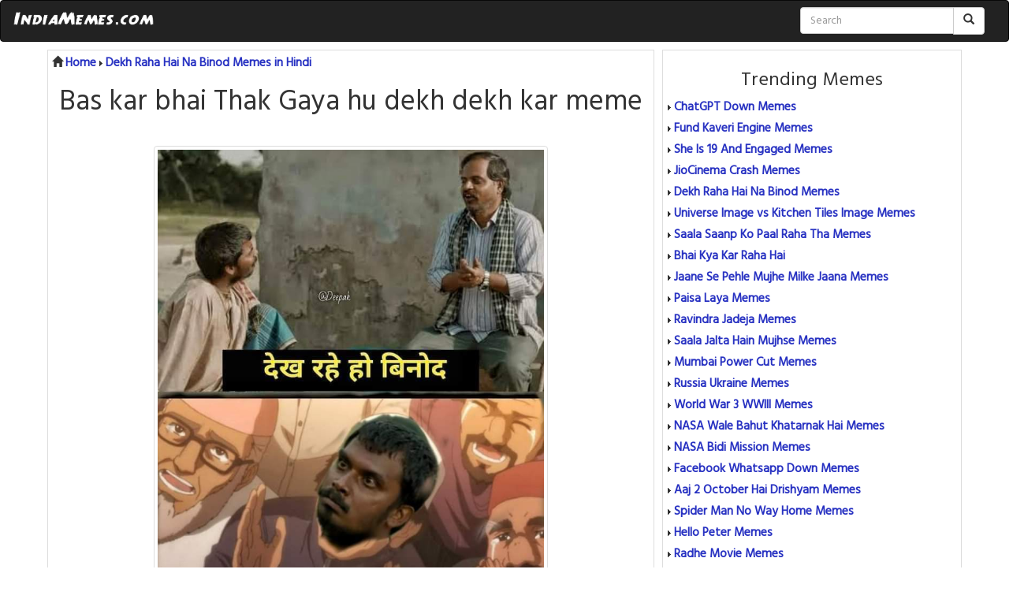

--- FILE ---
content_type: text/html; charset=UTF-8
request_url: https://indiamemes.com/Bas-kar-bhai-Thak-Gaya-hu-dekh-dekh-kar-meme-1233
body_size: 3726
content:
 <!DOCTYPE html>
<html lang="en">

<head>
<script async src="https://pagead2.googlesyndication.com/pagead/js/adsbygoogle.js?client=ca-pub-7389383631554476"
     crossorigin="anonymous"></script>

<!-- Global site tag (gtag.js) - Google Analytics -->
<script async src="https://www.googletagmanager.com/gtag/js?id=UA-106001055-8"></script>
<script>
  window.dataLayer = window.dataLayer || [];
  function gtag(){dataLayer.push(arguments);}
  gtag('js', new Date());

  gtag('config', 'UA-106001055-8');
</script>

<meta charset="utf-8">

<title>Bas kar bhai Thak Gaya hu dekh dekh kar meme - IndiaMemes.com</title>
<meta name="title" content="Bas kar bhai Thak Gaya hu dekh dekh kar meme - IndiaMemes.com">
<meta name="description" content="Bas kar bhai Thak Gaya hu dekh dekh kar meme from Dekh Raha Hai Na Binod Memes in Hindi - IndiaMemes.com">
<meta name="keywords" content="Bas kar bhai Thak Gaya hu dekh dekh kar meme from Dekh Raha Hai Na Binod Memes in Hindi - IndiaMemes.com">

  <meta name="viewport" content="width=device-width, initial-scale=1, maximum-scale=1">
  <meta http-equiv="Cache-control" content="no-transform">
  <link rel="stylesheet" href="https://maxcdn.bootstrapcdn.com/bootstrap/3.4.0/css/bootstrap.min.css">
  <link rel="stylesheet" href="/css/style.css">
  <link rel="stylesheet" href="https://cdnjs.cloudflare.com/ajax/libs/font-awesome/4.7.0/css/font-awesome.min.css">
  <link rel="stylesheet" href="https://fonts.googleapis.com/css?family=Hind">
  <script src="https://ajax.googleapis.com/ajax/libs/jquery/3.4.1/jquery.min.js"></script>
  <script src="https://maxcdn.bootstrapcdn.com/bootstrap/3.4.0/js/bootstrap.min.js"></script>
  
<meta property="og:title" content="Bas kar bhai Thak Gaya hu dekh dekh kar meme - IndiaMemes.com" />
<meta property="twitter:title" content="Bas kar bhai Thak Gaya hu dekh dekh kar meme - IndiaMemes.com" />
<meta property="og:description" content="Bas kar bhai Thak Gaya hu dekh dekh kar meme from Dekh Raha Hai Na Binod Memes in Hindi - IndiaMemes.com" />
<meta property="twitter:description" content="Bas kar bhai Thak Gaya hu dekh dekh kar meme from Dekh Raha Hai Na Binod Memes in Hindi - IndiaMemes.com" /><meta property="og:image" itemprop="image" content="https://indiamemes.com/files/Dekh-Raha-Hai-Na-Binod-Memes-in-Hindi/Bas-kar-bhai-Thak-Gaya-hu-dekh-dekh-kar-meme.jpg" />
<meta property="twitter:image" content="https://indiamemes.com/files/Dekh-Raha-Hai-Na-Binod-Memes-in-Hindi/Bas-kar-bhai-Thak-Gaya-hu-dekh-dekh-kar-meme.jpg" /><meta name="robots" content="index, follow">
 
<style>

* {
  box-sizing: border-box; font-family:Hind;
}

body a{ font-size:110%;   color: #2832C2; }

.box1 { border:1px solid #ddd; margin:-10px; padding:5px; } 

.box1 a{ font-weight:bold; } 

.box2 { border:1px solid #ddd; margin:-10px; padding:5px; } 

.box2 a{ font-weight:bold; } 


.header {
  text-align: center;
  padding: 32px;
}

.footer {
  width: 100%;
  background-color: gray;
  color: white;
  text-align: center;
  padding: 10px;
}

.footer a{
  text-align: center;
  color: white;
}

.row {
  display: -ms-flexbox; /* IE10 */
  display: flex;
  -ms-flex-wrap: wrap; /* IE10 */
  flex-wrap: wrap;
  padding: 10px;
}

/* Create four equal columns that sits next to each other */
.column {
  -ms-flex: 50%; /* IE10 */
  flex: 50%;
  max-width: 50%;
  padding: 8px;
}


.column img {    
  width: 100%;
}

/* Responsive layout - makes a two column-layout instead of four columns */
@media screen and (max-width: 800px) {
  .column {
    -ms-flex: 50%;
    flex: 50%;
    max-width: 50%;
  }
}

/* Responsive layout - makes the two columns stack on top of each other instead of next to each other */
@media screen and (max-width: 600px) {
  .column {
    -ms-flex: 100%;
    flex: 100%;
    max-width: 100%;
  }
}

div.polaroid {
  box-shadow: 0 0 2px 2px rgba(0, 0, 0, 0.7), 0 0 8px 8px rgba(0, 0, 0, 0.7);
  text-align: center;  
}

</style> 
        
</head>
<body>


<nav class="navbar navbar-inverse">
  <div class="container-fluid">
    <div class="navbar-header"> 
    <a href="https://indiamemes.com">
    <img src="/logo.png" height="50" width="200" alt="indiamemes.com"></a>
      <button type="button" class="navbar-toggle" data-toggle="collapse" data-target="#myNavbar">
        <span class="glyphicon glyphicon-search" style="color:white"></span>                        
      </button>
     </div>
    <div class="collapse navbar-collapse navbar-right" id="myNavbar">
      
      <form action="/searchkey" method="get" class="navbar-form navbar-right" role="search">
        <div class="form-group input-group">
          <input type="text" name="key" value="" class="form-control" placeholder="Search">
           <span class="input-group-btn">
            <button class="btn btn-default" type="submit">
              <span class="glyphicon glyphicon-search"></span>
            </button>
          </span>        
        </div>
      </form>
     
    </div>
  </div>
</nav>

 <div class="container"> 

    <div class="col-md-8">
        <div class="box2"> <div><span class="glyphicon glyphicon-home"> </span> <a href="https://indiamemes.com/">Home</a> <img src="/images/arrow.gif" /> <a href="https://indiamemes.com/1/Dekh-Raha-Hai-Na-Binod-Memes-in-Hindi-1231">Dekh Raha Hai Na Binod Memes in Hindi</a></div><div style="text-align:center"><h1>Bas kar bhai Thak Gaya hu dekh dekh kar meme</h1></div><center><br/><div class="box3" style="text-align:center; padding: 5px"><center><img class="thumbnail img-responsive" src="https://indiamemes.com//files/Dekh-Raha-Hai-Na-Binod-Memes-in-Hindi/Bas-kar-bhai-Thak-Gaya-hu-dekh-dekh-kar-meme.jpg" alt="Bas kar bhai Thak Gaya hu dekh dekh kar meme.jpg" width = "500"></center></div><br/><span style="float:center; margin: 15px 0px 10px 20px"><a href="https://indiamemes.com/saveimage/Bas-kar-bhai-Thak-Gaya-hu-dekh-dekh-kar-meme-1233"><button type="button" class="btn btn-dark" style="color:black; font-weight:bold; font-size:12px; margin-bottom: 12px;">Save</button></i></a><a href="https://indiamemes.com/share/wp/id-1233"><i class="fa fa-whatsapp" style="color:black; font-size:30px; margin-left: 10px"></i></a>
 <a href="https://indiamemes.com/share/fb/id-1233"><i class="fa fa-facebook-square" style="color:black; font-size:30px; margin-left: 10px"></i></a>
 <a href="https://indiamemes.com/share/pi/id-1233"><i class="fa fa-pinterest" style="color:black; font-size:30px; margin-left: 10px"></i></a>
 <a href="https://indiamemes.com/share/tw/id-1233"><i class="fa fa-twitter" style="color:black; font-size:30px; margin-left: 10px"></i></a>
 
</span><br/><br/><h2> More Dekh Raha Hai Na Binod Memes in Hindi </h2></center><hr style="height:2px;border-width:0;color:gray;background-color:gray">
<h3 style="text-align:center">Chup teri nayi nayi kahaniya sun ke hum tang aa gaye meme</h3><br/><div class="box3" style="text-align:center; padding: 5px"><a href="https://indiamemes.com/Chup-teri-nayi-nayi-kahaniya-sun-ke-hum-tang-aa-gaye-meme-1237"><center><img class="thumbnail img-responsive" src="https://indiamemes.com//files/Dekh-Raha-Hai-Na-Binod-Memes-in-Hindi/Chup-teri-nayi-nayi-kahaniya-sun-ke-hum-tang-aa-gaye-meme.jpg" alt="Chup teri nayi nayi kahaniya sun ke hum tang aa gaye meme.jpg" width = "500"></center></a><br/><a href="https://indiamemes.com/Chup-teri-nayi-nayi-kahaniya-sun-ke-hum-tang-aa-gaye-meme.jpg-1237"><button type="button" class="btn btn-dark" style="color:black; font-weight:bold; font-size:12px; margin-bottom: 12px">View</button></a>
<a target="_blank" href="https://indiamemes.com/share/fb/id-1237"><i class="fa fa-facebook-square" style="color:black; font-size:30px; margin-left: 8px"></i></a>
<a target="_blank" href="https://indiamemes.com/share/rd/id-1237"><i class="fa fa-reddit" style="color:black; font-size:25px; margin-left: 8px"></i></a>
<a target="_blank" href="https://indiamemes.com/share/pi/id-1237"><i class="fa fa-pinterest" style="color:black; font-size:30px; margin-left: 8px"></i></a>
<a target="_blank" href="https://indiamemes.com/share/tw/id-1237"><i class="fa fa-twitter" style="color:black; font-size:30px; margin-left: 8px"></i></a>
<a target="_blank" href="https://indiamemes.com/share/wp/id-1237"><i class="fa fa-whatsapp" style="color:black; font-size:30px; margin-left: 8px"></i></a><br/>
<br/></div><hr style="height:2px;border-width:0;color:gray;background-color:gray">
<h3 style="text-align:center">Im not interested yaar, mujhe dekhna hi nahi hai meme</h3><br/><div class="box3" style="text-align:center; padding: 5px"><a href="https://indiamemes.com/Im-not-interested-yaar-mujhe-dekhna-hi-nahi-hai-meme-1232"><center><img class="thumbnail img-responsive" src="https://indiamemes.com//files/Dekh-Raha-Hai-Na-Binod-Memes-in-Hindi/Im-not-interested-yaar-mujhe-dekhna-hi-nahi-hai-meme.jpg" alt="Im not interested yaar, mujhe dekhna hi nahi hai meme.jpg" width = "500"></center></a><br/><a href="https://indiamemes.com/Im-not-interested-yaar-mujhe-dekhna-hi-nahi-hai-meme.jpg-1232"><button type="button" class="btn btn-dark" style="color:black; font-weight:bold; font-size:12px; margin-bottom: 12px">View</button></a>
<a target="_blank" href="https://indiamemes.com/share/fb/id-1232"><i class="fa fa-facebook-square" style="color:black; font-size:30px; margin-left: 8px"></i></a>
<a target="_blank" href="https://indiamemes.com/share/rd/id-1232"><i class="fa fa-reddit" style="color:black; font-size:25px; margin-left: 8px"></i></a>
<a target="_blank" href="https://indiamemes.com/share/pi/id-1232"><i class="fa fa-pinterest" style="color:black; font-size:30px; margin-left: 8px"></i></a>
<a target="_blank" href="https://indiamemes.com/share/tw/id-1232"><i class="fa fa-twitter" style="color:black; font-size:30px; margin-left: 8px"></i></a>
<a target="_blank" href="https://indiamemes.com/share/wp/id-1232"><i class="fa fa-whatsapp" style="color:black; font-size:30px; margin-left: 8px"></i></a><br/>
<br/></div><hr style="height:2px;border-width:0;color:gray;background-color:gray">
<h3 style="text-align:center">Dekh raha Binod, Kaise Binod phir se trending pe aa raha hai meme</h3><br/><div class="box3" style="text-align:center; padding: 5px"><a href="https://indiamemes.com/Dekh-raha-Binod-Kaise-Binod-phir-se-trending-pe-aa-raha-hai-meme-1234"><center><img class="thumbnail img-responsive" src="https://indiamemes.com//files/Dekh-Raha-Hai-Na-Binod-Memes-in-Hindi/Dekh-raha-Binod-Kaise-Binod-phir-se-trending-pe-aa-raha-hai-meme.jpg" alt="Dekh raha Binod, Kaise Binod phir se trending pe aa raha hai meme.jpg" width = "500"></center></a><br/><a href="https://indiamemes.com/Dekh-raha-Binod-Kaise-Binod-phir-se-trending-pe-aa-raha-hai-meme.jpg-1234"><button type="button" class="btn btn-dark" style="color:black; font-weight:bold; font-size:12px; margin-bottom: 12px">View</button></a>
<a target="_blank" href="https://indiamemes.com/share/fb/id-1234"><i class="fa fa-facebook-square" style="color:black; font-size:30px; margin-left: 8px"></i></a>
<a target="_blank" href="https://indiamemes.com/share/rd/id-1234"><i class="fa fa-reddit" style="color:black; font-size:25px; margin-left: 8px"></i></a>
<a target="_blank" href="https://indiamemes.com/share/pi/id-1234"><i class="fa fa-pinterest" style="color:black; font-size:30px; margin-left: 8px"></i></a>
<a target="_blank" href="https://indiamemes.com/share/tw/id-1234"><i class="fa fa-twitter" style="color:black; font-size:30px; margin-left: 8px"></i></a>
<a target="_blank" href="https://indiamemes.com/share/wp/id-1234"><i class="fa fa-whatsapp" style="color:black; font-size:30px; margin-left: 8px"></i></a><br/>
<br/></div><hr style="height:2px;border-width:0;color:gray;background-color:gray">
<h3 style="text-align:center">Bas kar bhai Thak Gaya hu dekh dekh kar meme</h3><br/><div class="box3" style="text-align:center; padding: 5px"><a href="https://indiamemes.com/Bas-kar-bhai-Thak-Gaya-hu-dekh-dekh-kar-meme-1233"><center><img class="thumbnail img-responsive" src="https://indiamemes.com//files/Dekh-Raha-Hai-Na-Binod-Memes-in-Hindi/Bas-kar-bhai-Thak-Gaya-hu-dekh-dekh-kar-meme.jpg" alt="Bas kar bhai Thak Gaya hu dekh dekh kar meme.jpg" width = "500"></center></a><br/><a href="https://indiamemes.com/Bas-kar-bhai-Thak-Gaya-hu-dekh-dekh-kar-meme.jpg-1233"><button type="button" class="btn btn-dark" style="color:black; font-weight:bold; font-size:12px; margin-bottom: 12px">View</button></a>
<a target="_blank" href="https://indiamemes.com/share/fb/id-1233"><i class="fa fa-facebook-square" style="color:black; font-size:30px; margin-left: 8px"></i></a>
<a target="_blank" href="https://indiamemes.com/share/rd/id-1233"><i class="fa fa-reddit" style="color:black; font-size:25px; margin-left: 8px"></i></a>
<a target="_blank" href="https://indiamemes.com/share/pi/id-1233"><i class="fa fa-pinterest" style="color:black; font-size:30px; margin-left: 8px"></i></a>
<a target="_blank" href="https://indiamemes.com/share/tw/id-1233"><i class="fa fa-twitter" style="color:black; font-size:30px; margin-left: 8px"></i></a>
<a target="_blank" href="https://indiamemes.com/share/wp/id-1233"><i class="fa fa-whatsapp" style="color:black; font-size:30px; margin-left: 8px"></i></a><br/>
<br/></div><hr style="height:2px;border-width:0;color:gray;background-color:gray">
<h3 style="text-align:center">Dekh raha hai na Binod, kaise mere paiso ko ghumaya ja raha hai meme</h3><br/><div class="box3" style="text-align:center; padding: 5px"><a href="https://indiamemes.com/Dekh-raha-hai-na-Binod-kaise-mere-paiso-ko-ghumaya-ja-raha-hai-meme-1238"><center><img class="thumbnail img-responsive" src="https://indiamemes.com//files/Dekh-Raha-Hai-Na-Binod-Memes-in-Hindi/Dekh-raha-hai-na-Binod-kaise-mere-paiso-ko-ghumaya-ja-raha-hai-meme.jpg" alt="Dekh raha hai na Binod, kaise mere paiso ko ghumaya ja raha hai meme.jpg" width = "500"></center></a><br/><a href="https://indiamemes.com/Dekh-raha-hai-na-Binod-kaise-mere-paiso-ko-ghumaya-ja-raha-hai-meme.jpg-1238"><button type="button" class="btn btn-dark" style="color:black; font-weight:bold; font-size:12px; margin-bottom: 12px">View</button></a>
<a target="_blank" href="https://indiamemes.com/share/fb/id-1238"><i class="fa fa-facebook-square" style="color:black; font-size:30px; margin-left: 8px"></i></a>
<a target="_blank" href="https://indiamemes.com/share/rd/id-1238"><i class="fa fa-reddit" style="color:black; font-size:25px; margin-left: 8px"></i></a>
<a target="_blank" href="https://indiamemes.com/share/pi/id-1238"><i class="fa fa-pinterest" style="color:black; font-size:30px; margin-left: 8px"></i></a>
<a target="_blank" href="https://indiamemes.com/share/tw/id-1238"><i class="fa fa-twitter" style="color:black; font-size:30px; margin-left: 8px"></i></a>
<a target="_blank" href="https://indiamemes.com/share/wp/id-1238"><i class="fa fa-whatsapp" style="color:black; font-size:30px; margin-left: 8px"></i></a><br/>
<br/></div></div><div class="col-md-4" style="margin: 0px; padding: 15px"></div><br/></div><center></center><div class="col-md-4"><div class="box2">

<h3 style="text-align: center">Trending Memes</h3><div style="margin: 0px; padding-bottom: 5px;"><img src="/images/arrow.gif" /> <a href="https://indiamemes.com/1/ChatGPT-Down-Memes-in-Hindi-1257">ChatGPT Down Memes</a></div><div style="margin: 0px; padding-bottom: 5px;"><img src="/images/arrow.gif" /> <a href="https://indiamemes.com/1/Fund-Kaveri-Engine-Memes-in-Hindi-1250">Fund Kaveri Engine Memes</a></div><div style="margin: 0px; padding-bottom: 5px;"><img src="/images/arrow.gif" /> <a href="https://indiamemes.com/1/She-Is-19-And-Engaged-Memes-in-Hindi-1244">She Is 19 And Engaged Memes</a></div><div style="margin: 0px; padding-bottom: 5px;"><img src="/images/arrow.gif" /> <a href="https://indiamemes.com/1/JioCinema-Crash-Memes-in-Hindi-1239">JioCinema Crash Memes</a></div><div style="margin: 0px; padding-bottom: 5px;"><img src="/images/arrow.gif" /> <a href="https://indiamemes.com/1/Dekh-Raha-Hai-Na-Binod-Memes-in-Hindi-1231">Dekh Raha Hai Na Binod Memes</a></div><div style="margin: 0px; padding-bottom: 5px;"><img src="/images/arrow.gif" /> <a href="https://indiamemes.com/1/Universe-Image-vs-Kitchen-Tiles-Image-Memes-in-Hindi-1235">Universe Image vs Kitchen Tiles Image Memes</a></div><div style="margin: 0px; padding-bottom: 5px;"><img src="/images/arrow.gif" /> <a href="https://indiamemes.com/1/Saala-Saanp-Ko-Paal-Raha-Tha-Memes-in-Hindi-1229">Saala Saanp Ko Paal Raha Tha Memes</a></div><div style="margin: 0px; padding-bottom: 5px;"><img src="/images/arrow.gif" /> <a href="https://indiamemes.com/1/Bhai-Kya-Kar-Raha-Hai-Tu-Memes-1220">Bhai Kya Kar Raha Hai</a></div><div style="margin: 0px; padding-bottom: 5px;"><img src="/images/arrow.gif" /> <a href="https://indiamemes.com/1/Jaane-Se-Pehle-Mujhe-Milke-Jaana-Memes-in-Hindi-1213">Jaane Se Pehle Mujhe Milke Jaana Memes</a></div><div style="margin: 0px; padding-bottom: 5px;"><img src="/images/arrow.gif" /> <a href="https://indiamemes.com/1/Paisa-Laya-Memes-in-Hindi-1217">Paisa Laya Memes</a></div><div style="margin: 0px; padding-bottom: 5px;"><img src="/images/arrow.gif" /> <a href="https://indiamemes.com/1/Ravindra-Jadeja-Memes-in-Hindi-1215">Ravindra Jadeja Memes</a></div><div style="margin: 0px; padding-bottom: 5px;"><img src="/images/arrow.gif" /> <a href="https://indiamemes.com/1/Saala-Jalta-Hain-Mujhse-Memes-in-Hindi-1211">Saala Jalta Hain Mujhse Memes</a></div><div style="margin: 0px; padding-bottom: 5px;"><img src="/images/arrow.gif" /> <a href="https://indiamemes.com/1/Mumbai-Power-Cut-Memes-in-Hindi-1204">Mumbai Power Cut Memes</a></div><div style="margin: 0px; padding-bottom: 5px;"><img src="/images/arrow.gif" /> <a href="https://indiamemes.com/1/Russia-Ukraine-Memes-in-Hindi-1190">Russia Ukraine Memes</a></div><div style="margin: 0px; padding-bottom: 5px;"><img src="/images/arrow.gif" /> <a href="https://indiamemes.com/1/World-War-3-WWIII-Memes-in-Hindj-1188">World War 3 WWIII Memes</a></div><div style="margin: 0px; padding-bottom: 5px;"><img src="/images/arrow.gif" /> <a href="https://indiamemes.com/1/NASA-Wale-Bahut-Khatarnak-Hai-Memes-in-Hindi-1174">NASA Wale Bahut Khatarnak Hai Memes</a></div><div style="margin: 0px; padding-bottom: 5px;"><img src="/images/arrow.gif" /> <a href="https://indiamemes.com/1/NASA-Bidi-Mission-Memes-in-Hindi-1172">NASA Bidi Mission Memes</a></div><div style="margin: 0px; padding-bottom: 5px;"><img src="/images/arrow.gif" /> <a href="https://indiamemes.com/1/Facebook-Whatsapp-Down-Memes-in-Hindi-1169">Facebook Whatsapp Down Memes</a></div><div style="margin: 0px; padding-bottom: 5px;"><img src="/images/arrow.gif" /> <a href="https://indiamemes.com/1/Aaj-2-October-Hai-Drishyam-Memes-in-Hindi-1166">Aaj 2 October Hai Drishyam Memes</a></div><div style="margin: 0px; padding-bottom: 5px;"><img src="/images/arrow.gif" /> <a href="https://indiamemes.com/1/Spider-Man-No-Way-Home-Memes-in-Hindi-1157">Spider Man No Way Home Memes</a></div><div style="margin: 0px; padding-bottom: 5px;"><img src="/images/arrow.gif" /> <a href="https://indiamemes.com/1/Hello-Peter-Memes-in-Hindi-1154">Hello Peter Memes</a></div><div style="margin: 0px; padding-bottom: 5px;"><img src="/images/arrow.gif" /> <a href="https://indiamemes.com/1/Radhe-Movie-Memes-in-Hindi-1138">Radhe Movie Memes</a></div><div style="margin: 0px; padding-bottom: 5px;"><img src="/images/arrow.gif" /> <a href="https://indiamemes.com/1/Real-Id-Se-Aa-Memes-in-Hindi-1130">Real Id Se Aa Memes</a></div><div style="margin: 0px; padding-bottom: 5px;"><img src="/images/arrow.gif" /> <a href="https://indiamemes.com/1/US-vs-India-Memes-ni-Hindi-1120">US vs India Memes</a></div><div style="margin: 0px; padding-bottom: 5px;"><img src="/images/arrow.gif" /> <a href="https://indiamemes.com/1/Ab-Humko-Chahiye-Full-Izzat-Memes-in-Hindi-1118">Ab Humko Chahiye Full Izzat Memes</a></div><div style="margin: 0px; padding-bottom: 5px;"><img src="/images/arrow.gif" /> <a href="https://indiamemes.com/1/Neha-Kakkar-Pregnancy-Memes-in-Hindi-1116">Neha Kakkar Pregnancy Memes</a></div><div style="margin: 0px; padding-bottom: 5px;"><img src="/images/arrow.gif" /> <a href="https://indiamemes.com/1/India-36-All-Out-Memes-1114">India 36 All </a></div><div style="margin: 0px; padding-bottom: 5px;"><img src="/images/arrow.gif" /> <a href="https://indiamemes.com/1/Saala-Mein-To-Sahab-Ban-Gaya-Memes-in-Hindi-1112">Saala Mein To Sahab Ban Gaya Memes</a></div><div style="margin: 0px; padding-bottom: 5px;"><img src="/images/arrow.gif" /> <a href="https://indiamemes.com/1/Pata-Nahi-Ji-Konsa-Nasha-Karta-Hai-Memes-in-Hindi-1109">Pata Nahi Ji Konsa Nasha Karta Hai Memes</a></div><div style="margin: 0px; padding-bottom: 5px;"><img src="/images/arrow.gif" /> <a href="https://indiamemes.com/1/Ambani-Grandson-Memes-in-Hindi-1098">Ambani Grandson Memes</a></div><div style="margin: 0px; padding-bottom: 5px;"><img src="/images/arrow.gif" /> <a href="https://indiamemes.com/all-memes"><font color="red">All Memes</a></font></div></div>

<div class="col-md-3" style="margin: 0px; padding: 15px"></div><br/></div></div><br/>

<div class="footer">

<div style="text-align:center" class="row">

   <div class="col-md-2">
        <h6 class="font-weight-bold">
          <a href="https://indiamemes.com/about">About us</a>
        </h6>
   </div>
   
   <div class="col-md-2">
        <h6 class="font-weight-bold">
          <a href="https://indiamemes.com/contact">Contact us</a>
        </h6>
   </div>
   
   <div class="col-md-2">
        <h6 class="font-weight-bold">
          <a href="https://indiamemes.com/terms">Terms</a>
        </h6>
   </div>
   
   <div class="col-md-2">
        <h6 class="font-weight-bold">
          <a href="https://indiamemes.com/privacy">Privacy Policy</a>
        </h6>
   </div>
   
   <div class="col-md-2">
        <h6 class="font-weight-bold">
          <a href="https://indiamemes.com/dmca">DMCA</a>
        </h6>
   </div>
            
<div class="col-md-2">
        <h5 class="font-weight-bold">
          <a href="https://indiamemes.com/">IndiaMemes.com</a>
        </h5>
   </div>      
      
</div>

</div>

<script defer src="https://static.cloudflareinsights.com/beacon.min.js/vcd15cbe7772f49c399c6a5babf22c1241717689176015" integrity="sha512-ZpsOmlRQV6y907TI0dKBHq9Md29nnaEIPlkf84rnaERnq6zvWvPUqr2ft8M1aS28oN72PdrCzSjY4U6VaAw1EQ==" data-cf-beacon='{"version":"2024.11.0","token":"007aea36cee74d2195ffb817e7d4d1ff","r":1,"server_timing":{"name":{"cfCacheStatus":true,"cfEdge":true,"cfExtPri":true,"cfL4":true,"cfOrigin":true,"cfSpeedBrain":true},"location_startswith":null}}' crossorigin="anonymous"></script>
</body>
</html>

--- FILE ---
content_type: text/html; charset=utf-8
request_url: https://www.google.com/recaptcha/api2/aframe
body_size: 268
content:
<!DOCTYPE HTML><html><head><meta http-equiv="content-type" content="text/html; charset=UTF-8"></head><body><script nonce="NxaJxSCsfi3Zw9kHdzRuZw">/** Anti-fraud and anti-abuse applications only. See google.com/recaptcha */ try{var clients={'sodar':'https://pagead2.googlesyndication.com/pagead/sodar?'};window.addEventListener("message",function(a){try{if(a.source===window.parent){var b=JSON.parse(a.data);var c=clients[b['id']];if(c){var d=document.createElement('img');d.src=c+b['params']+'&rc='+(localStorage.getItem("rc::a")?sessionStorage.getItem("rc::b"):"");window.document.body.appendChild(d);sessionStorage.setItem("rc::e",parseInt(sessionStorage.getItem("rc::e")||0)+1);localStorage.setItem("rc::h",'1768532374547');}}}catch(b){}});window.parent.postMessage("_grecaptcha_ready", "*");}catch(b){}</script></body></html>

--- FILE ---
content_type: text/css
request_url: https://indiamemes.com/css/style.css
body_size: -164
content:
.container {
    padding-left:0px;
    padding-right:0px;
}

.navbar-header img 
    {
  height: 45px;
  margin-left: -10px;
    }

.img1 img {
margin-right:5px;
}
.img1 .img-left {
float:left ;
}
 
.fit-image {
width: 100%;
object-fit: cover;
}